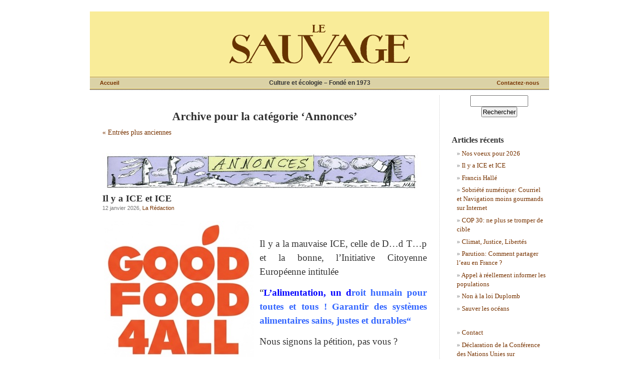

--- FILE ---
content_type: text/html; charset=UTF-8
request_url: https://www.lesauvage.org/category/annonces/
body_size: 20808
content:
<!DOCTYPE html PUBLIC "-//W3C//DTD XHTML 1.0 Transitional//EN" "http://www.w3.org/TR/xhtml1/DTD/xhtml1-transitional.dtd">
<html xmlns="http://www.w3.org/1999/xhtml" lang="fr-FR">

<head profile="http://gmpg.org/xfn/11">
<meta http-equiv="Content-Type" content="text/html; charset=UTF-8" />
<meta name="google-site-verification" content="msiprekxYN2g54ZrcHZXkL1m1k0VKxnJ7aBvffF7JNU" />
<title>Annonces &laquo;  Le Sauvage</title>

<link rel="stylesheet" href="https://www.lesauvage.org/wp-content/themes/lesauvage/style.css" type="text/css" media="screen" />
<link rel="pingback" href="https://www.lesauvage.org/xmlrpc.php" />

<style type="text/css" media="screen">


</style>

 

<meta name='robots' content='max-image-preview:large' />
	<style>img:is([sizes="auto" i], [sizes^="auto," i]) { contain-intrinsic-size: 3000px 1500px }</style>
	<link rel="alternate" type="application/rss+xml" title="Le Sauvage &raquo; Flux" href="https://www.lesauvage.org/feed/" />
<link rel="alternate" type="application/rss+xml" title="Le Sauvage &raquo; Flux des commentaires" href="https://www.lesauvage.org/comments/feed/" />
<link rel="alternate" type="application/rss+xml" title="Le Sauvage &raquo; Flux de la catégorie Annonces" href="https://www.lesauvage.org/category/annonces/feed/" />
<script type="text/javascript">
/* <![CDATA[ */
window._wpemojiSettings = {"baseUrl":"https:\/\/s.w.org\/images\/core\/emoji\/16.0.1\/72x72\/","ext":".png","svgUrl":"https:\/\/s.w.org\/images\/core\/emoji\/16.0.1\/svg\/","svgExt":".svg","source":{"concatemoji":"https:\/\/www.lesauvage.org\/wp-includes\/js\/wp-emoji-release.min.js?ver=6.8.3"}};
/*! This file is auto-generated */
!function(s,n){var o,i,e;function c(e){try{var t={supportTests:e,timestamp:(new Date).valueOf()};sessionStorage.setItem(o,JSON.stringify(t))}catch(e){}}function p(e,t,n){e.clearRect(0,0,e.canvas.width,e.canvas.height),e.fillText(t,0,0);var t=new Uint32Array(e.getImageData(0,0,e.canvas.width,e.canvas.height).data),a=(e.clearRect(0,0,e.canvas.width,e.canvas.height),e.fillText(n,0,0),new Uint32Array(e.getImageData(0,0,e.canvas.width,e.canvas.height).data));return t.every(function(e,t){return e===a[t]})}function u(e,t){e.clearRect(0,0,e.canvas.width,e.canvas.height),e.fillText(t,0,0);for(var n=e.getImageData(16,16,1,1),a=0;a<n.data.length;a++)if(0!==n.data[a])return!1;return!0}function f(e,t,n,a){switch(t){case"flag":return n(e,"\ud83c\udff3\ufe0f\u200d\u26a7\ufe0f","\ud83c\udff3\ufe0f\u200b\u26a7\ufe0f")?!1:!n(e,"\ud83c\udde8\ud83c\uddf6","\ud83c\udde8\u200b\ud83c\uddf6")&&!n(e,"\ud83c\udff4\udb40\udc67\udb40\udc62\udb40\udc65\udb40\udc6e\udb40\udc67\udb40\udc7f","\ud83c\udff4\u200b\udb40\udc67\u200b\udb40\udc62\u200b\udb40\udc65\u200b\udb40\udc6e\u200b\udb40\udc67\u200b\udb40\udc7f");case"emoji":return!a(e,"\ud83e\udedf")}return!1}function g(e,t,n,a){var r="undefined"!=typeof WorkerGlobalScope&&self instanceof WorkerGlobalScope?new OffscreenCanvas(300,150):s.createElement("canvas"),o=r.getContext("2d",{willReadFrequently:!0}),i=(o.textBaseline="top",o.font="600 32px Arial",{});return e.forEach(function(e){i[e]=t(o,e,n,a)}),i}function t(e){var t=s.createElement("script");t.src=e,t.defer=!0,s.head.appendChild(t)}"undefined"!=typeof Promise&&(o="wpEmojiSettingsSupports",i=["flag","emoji"],n.supports={everything:!0,everythingExceptFlag:!0},e=new Promise(function(e){s.addEventListener("DOMContentLoaded",e,{once:!0})}),new Promise(function(t){var n=function(){try{var e=JSON.parse(sessionStorage.getItem(o));if("object"==typeof e&&"number"==typeof e.timestamp&&(new Date).valueOf()<e.timestamp+604800&&"object"==typeof e.supportTests)return e.supportTests}catch(e){}return null}();if(!n){if("undefined"!=typeof Worker&&"undefined"!=typeof OffscreenCanvas&&"undefined"!=typeof URL&&URL.createObjectURL&&"undefined"!=typeof Blob)try{var e="postMessage("+g.toString()+"("+[JSON.stringify(i),f.toString(),p.toString(),u.toString()].join(",")+"));",a=new Blob([e],{type:"text/javascript"}),r=new Worker(URL.createObjectURL(a),{name:"wpTestEmojiSupports"});return void(r.onmessage=function(e){c(n=e.data),r.terminate(),t(n)})}catch(e){}c(n=g(i,f,p,u))}t(n)}).then(function(e){for(var t in e)n.supports[t]=e[t],n.supports.everything=n.supports.everything&&n.supports[t],"flag"!==t&&(n.supports.everythingExceptFlag=n.supports.everythingExceptFlag&&n.supports[t]);n.supports.everythingExceptFlag=n.supports.everythingExceptFlag&&!n.supports.flag,n.DOMReady=!1,n.readyCallback=function(){n.DOMReady=!0}}).then(function(){return e}).then(function(){var e;n.supports.everything||(n.readyCallback(),(e=n.source||{}).concatemoji?t(e.concatemoji):e.wpemoji&&e.twemoji&&(t(e.twemoji),t(e.wpemoji)))}))}((window,document),window._wpemojiSettings);
/* ]]> */
</script>
<style id='wp-emoji-styles-inline-css' type='text/css'>

	img.wp-smiley, img.emoji {
		display: inline !important;
		border: none !important;
		box-shadow: none !important;
		height: 1em !important;
		width: 1em !important;
		margin: 0 0.07em !important;
		vertical-align: -0.1em !important;
		background: none !important;
		padding: 0 !important;
	}
</style>
<style id='wp-block-library-inline-css' type='text/css'>
:root{--wp-admin-theme-color:#007cba;--wp-admin-theme-color--rgb:0,124,186;--wp-admin-theme-color-darker-10:#006ba1;--wp-admin-theme-color-darker-10--rgb:0,107,161;--wp-admin-theme-color-darker-20:#005a87;--wp-admin-theme-color-darker-20--rgb:0,90,135;--wp-admin-border-width-focus:2px;--wp-block-synced-color:#7a00df;--wp-block-synced-color--rgb:122,0,223;--wp-bound-block-color:var(--wp-block-synced-color)}@media (min-resolution:192dpi){:root{--wp-admin-border-width-focus:1.5px}}.wp-element-button{cursor:pointer}:root{--wp--preset--font-size--normal:16px;--wp--preset--font-size--huge:42px}:root .has-very-light-gray-background-color{background-color:#eee}:root .has-very-dark-gray-background-color{background-color:#313131}:root .has-very-light-gray-color{color:#eee}:root .has-very-dark-gray-color{color:#313131}:root .has-vivid-green-cyan-to-vivid-cyan-blue-gradient-background{background:linear-gradient(135deg,#00d084,#0693e3)}:root .has-purple-crush-gradient-background{background:linear-gradient(135deg,#34e2e4,#4721fb 50%,#ab1dfe)}:root .has-hazy-dawn-gradient-background{background:linear-gradient(135deg,#faaca8,#dad0ec)}:root .has-subdued-olive-gradient-background{background:linear-gradient(135deg,#fafae1,#67a671)}:root .has-atomic-cream-gradient-background{background:linear-gradient(135deg,#fdd79a,#004a59)}:root .has-nightshade-gradient-background{background:linear-gradient(135deg,#330968,#31cdcf)}:root .has-midnight-gradient-background{background:linear-gradient(135deg,#020381,#2874fc)}.has-regular-font-size{font-size:1em}.has-larger-font-size{font-size:2.625em}.has-normal-font-size{font-size:var(--wp--preset--font-size--normal)}.has-huge-font-size{font-size:var(--wp--preset--font-size--huge)}.has-text-align-center{text-align:center}.has-text-align-left{text-align:left}.has-text-align-right{text-align:right}#end-resizable-editor-section{display:none}.aligncenter{clear:both}.items-justified-left{justify-content:flex-start}.items-justified-center{justify-content:center}.items-justified-right{justify-content:flex-end}.items-justified-space-between{justify-content:space-between}.screen-reader-text{border:0;clip-path:inset(50%);height:1px;margin:-1px;overflow:hidden;padding:0;position:absolute;width:1px;word-wrap:normal!important}.screen-reader-text:focus{background-color:#ddd;clip-path:none;color:#444;display:block;font-size:1em;height:auto;left:5px;line-height:normal;padding:15px 23px 14px;text-decoration:none;top:5px;width:auto;z-index:100000}html :where(.has-border-color){border-style:solid}html :where([style*=border-top-color]){border-top-style:solid}html :where([style*=border-right-color]){border-right-style:solid}html :where([style*=border-bottom-color]){border-bottom-style:solid}html :where([style*=border-left-color]){border-left-style:solid}html :where([style*=border-width]){border-style:solid}html :where([style*=border-top-width]){border-top-style:solid}html :where([style*=border-right-width]){border-right-style:solid}html :where([style*=border-bottom-width]){border-bottom-style:solid}html :where([style*=border-left-width]){border-left-style:solid}html :where(img[class*=wp-image-]){height:auto;max-width:100%}:where(figure){margin:0 0 1em}html :where(.is-position-sticky){--wp-admin--admin-bar--position-offset:var(--wp-admin--admin-bar--height,0px)}@media screen and (max-width:600px){html :where(.is-position-sticky){--wp-admin--admin-bar--position-offset:0px}}
</style>
<style id='classic-theme-styles-inline-css' type='text/css'>
/*! This file is auto-generated */
.wp-block-button__link{color:#fff;background-color:#32373c;border-radius:9999px;box-shadow:none;text-decoration:none;padding:calc(.667em + 2px) calc(1.333em + 2px);font-size:1.125em}.wp-block-file__button{background:#32373c;color:#fff;text-decoration:none}
</style>
<script type="text/javascript" src="https://www.lesauvage.org/wp-includes/js/jquery/jquery.min.js?ver=3.7.1" id="jquery-core-js"></script>
<script type="text/javascript" src="https://www.lesauvage.org/wp-includes/js/jquery/jquery-migrate.min.js?ver=3.4.1" id="jquery-migrate-js"></script>
<script type="text/javascript" src="https://www.lesauvage.org/wp-content/plugins/contact-bank/assets/global/plugins/custom/js/custom.js?ver=6.8.3" id="contact-bank-bootstrap.js-js"></script>
<link rel="https://api.w.org/" href="https://www.lesauvage.org/wp-json/" /><link rel="alternate" title="JSON" type="application/json" href="https://www.lesauvage.org/wp-json/wp/v2/categories/3" /><link rel="EditURI" type="application/rsd+xml" title="RSD" href="https://www.lesauvage.org/xmlrpc.php?rsd" />
<meta name="generator" content="WordPress 6.8.3" />
		<style type="text/css" id="wp-custom-css">
			/*
Bienvenue dans l'éditeur de CSS !

Pour en savoir plus sur le fonctionnement de l'éditeur, vous pouvez vous
rendre sur cette page :
http://wp.me/PEmnE-Bt
*/		</style>
		</head>
<body class="archive category category-annonces category-3 wp-theme-lesauvage">
<div id="page">


	<div id="header" role="banner">
		<div id="headerimg">
			<h1><a href="https://www.lesauvage.org/">Le Sauvage</a></h1>
			<div class="description">Culture et écologie &#8211; Fondé en 1973</div>
		</div>
	</div>
<hr />
		<div id="navbar">
			<ul id="nav">
				<li><a href="https://www.lesauvage.org">Accueil</a></li>
				<li class="right"><a href="https://www.lesauvage.org/contact/">Contactez-nous</a></li>
			</ul>
		</div>	
	<div id="content" class="narrowcolumn" role="main">

		
 	   	  		<h2 class="pagetitle">Archive pour la catégorie &#8216;Annonces&#8217;</h2>
 	  

		<div class="navigation">
			<div class="alignleft"><a href="https://www.lesauvage.org/category/annonces/page/2/" >&laquo; Entrées plus anciennes</a></div>
			<div class="alignright"></div>
		</div>

				<div class="post-14386 post type-post status-publish format-standard hentry category-annonces">
				<h3 id="post-14386"><a href="https://www.lesauvage.org/2026/01/il-y-a-ice-et-ice/" rel="bookmark" title="Lien permanent vers Il y a ICE et ICE">Il y a ICE et ICE</a></h3>
				<small>12 janvier 2026, <a href="https://www.lesauvage.org/author/redaction/" title="Articles par La Rédaction" rel="author">La Rédaction</a></small>

				<div class="entry">
					<p><span style="font-size: 14pt;"><img fetchpriority="high" decoding="async" class="alignleft size-full wp-image-14387" src="https://www.lesauvage.org/wp-content/uploads/2026/01/Good-food-for-all.jpg" alt="" width="300" height="273" /></span></p>
<p>&nbsp;</p>
<p><span style="font-size: 14pt;">Il y a la mauvaise ICE, celle de D&#8230;d T&#8230;p et la bonne, l&#8217;Initiative Citoyenne Européenne intitulée</span></p>
<p><span style="font-size: 14pt;">&#8220;<strong><a href="https://eci.ec.europa.eu/053/public/#/screen/submitted">L&#8217;alimentation, un d<span style="color: #3366ff;">roit humain pour toutes et tous ! Garantir des systèmes alimentaires sains, justes et durables</span></a><span style="color: #3366ff;">&#8220;</span></strong></span></p>
<p><span style="font-size: 14pt;">Nous signons la pétition, pas vous ?</span></p>
<p>&nbsp;</p>
				</div>

				<p class="postmetadata">
					<small>Catégorie : <a href="https://www.lesauvage.org/category/annonces/" rel="category tag">Annonces</a> </small>
				</p>

			</div>

				<div class="post-14310 post type-post status-publish format-standard hentry category-annonces">
				<h3 id="post-14310"><a href="https://www.lesauvage.org/2025/09/climat-justice-libertes/" rel="bookmark" title="Lien permanent vers Climat, Justice, Libertés">Climat, Justice, Libertés</a></h3>
				<small>24 septembre 2025, <a href="https://www.lesauvage.org/author/redaction/" title="Articles par La Rédaction" rel="author">La Rédaction</a></small>

				<div class="entry">
					<p><img decoding="async" class="alignleft size-medium wp-image-14311" src="https://www.lesauvage.org/wp-content/uploads/2025/09/Climat-justice-300x102.jpg" alt="" width="300" height="102" srcset="https://www.lesauvage.org/wp-content/uploads/2025/09/Climat-justice-300x102.jpg 300w, https://www.lesauvage.org/wp-content/uploads/2025/09/Climat-justice.jpg 600w" sizes="(max-width: 300px) 100vw, 300px" /></p>
<p><span style="font-size: 14pt;">Le 28 septembre, de jeunes étourdis voudraient manifester leur préoccupation de protéger le climat sans pour autant porter atteinte aux libertés et à la justice. Cela peut apparaitre à certains comme ultra-punitif, ce n&#8217;est pas vraiment dans l&#8217;air du temps mais <span style="color: #3366ff;"><a style="color: #3366ff;" href="https://www.climat-justice-libertes.fr/appel">nous vous invitons néanmoins à les rejoindre</a></span>.</span></p>
<p><span style="font-size: 14pt;">La Rédaction</span></p>
<p align="JUSTIFY"><span style="font-size: 14pt;"><strong><span style="color: #3b3f44;"><span style="font-family: Arial;">Le dimanche 28 septembre, 47 Marches des Résistances sont déjà prévues sur le territoire, à </span></span></strong><span style="color: #3b3f44;"><span style="font-family: Arial;">Paris, Nantes, Rouen, Marseille, Strasbourg, Montpellier, Quimper, Nice et bien d’autres.</span></span></span></p>
<p align="JUSTIFY"><span style="font-size: 14pt;"><a href="http://r.aldebaran.laffairedusiecle.net/mk/cl/f/sh/7nVU0AB9DJu3Nk2JyfUmZahb3S71682/pUz8_LaoAYo3"><span style="color: #783dc4;"><span style="font-family: Arial;"><u>Trouvez la plus proche de chez vous maintenant !</u></span></span></a></span></p>
				</div>

				<p class="postmetadata">
					<small>Catégorie : <a href="https://www.lesauvage.org/category/annonces/" rel="category tag">Annonces</a> </small>
				</p>

			</div>

				<div class="post-14262 post type-post status-publish format-standard hentry category-annonces">
				<h3 id="post-14262"><a href="https://www.lesauvage.org/2025/09/appel-a-reellement-informer-les-populations/" rel="bookmark" title="Lien permanent vers Appel à réellement informer les populations">Appel à réellement informer les populations</a></h3>
				<small>5 septembre 2025, <a href="https://www.lesauvage.org/author/redaction/" title="Articles par La Rédaction" rel="author">La Rédaction</a></small>

				<div class="entry">
					<h2></h2>
<p><span style="font-size: 14pt;">Tout le monde a entendu que la crise climatique s’amplifie. Quel que soit le média, personne ne peut échapper aux mots « record de chaleur », « record de pluie », « record de sècheresse ». Même ceux qui nient que le réchauffement est issu de nos activités. Mais cela ne suffit pas pour que le public prenne conscience que la crise climatique va encore s’amplifier jusqu’à des points de non-retour, c’est-à-dire jusqu’à des effondrements tragiques, si le monde continue dans la trajectoire actuelle.</span><span style="font-size: 14pt;"><a href="https://www.lesauvage.org/wp-content/uploads/2025/09/pla24.png"><img decoding="async" class=" wp-image-14270 alignleft" src="https://www.lesauvage.org/wp-content/uploads/2025/09/pla24.png" alt="" width="338" height="165" srcset="https://www.lesauvage.org/wp-content/uploads/2025/09/pla24.png 523w, https://www.lesauvage.org/wp-content/uploads/2025/09/pla24-300x146.png 300w" sizes="(max-width: 338px) 100vw, 338px" /></a></span></p>
<p><span style="font-size: 14pt;">L’annonce de « l’année la plus chaude jamais enregistrée » ne suffit pas à faire changer les consciences. </span></p>
<p><em><span style="font-size: 14pt;">Le bon message n&#8217;est pas là.</span></em></p>
<p><span style="font-size: 14pt;">Le grand public ne comprend pas, ou n’intègre pas, à quel point le réchauffement et la fin des ressources nous mène vers un effondrement tragique des équilibres qui nous permettent de vivre. Que nous allons d’ici une à deux générations passer du mode « Vie » au mode « Survie ». On peut noter que certaines zones géographiques dans le monde sont déjà dans cette situation presque toute l’année.</span></p>
<p><span style="font-size: 14pt;">Seules les jeunes générations scolarisées dans les pays avec un système éducatif de qualité sont à peu près informées des enjeux climatiques et des conséquences sur la société. Mais ce sont bien les seules. Et cela est encore bien timide. Climat, ressources et biodiversité devraient être des matières à part entière dans les programmes éducatifs à tout âge.</span></p>
<p><span style="font-size: 14pt;">Pourquoi le message d’un effondrement amorcé, inévitable dans le comportement actuel, n’arrive pas à émerger auprès du grand public ?</span></p>
<h2>Omerta sur le futur</h2>
<p><span style="font-size: 14pt;">Il semble y avoir de nombreuses raisons, à commencer par un silence volontaire de plusieurs acteurs majeurs de l’opinion.</span><br />
<span style="font-size: 14pt;">Le silence des décideurs économiques dont les enjeux à court terme ne reposent que sur la confiance dans le lendemain.</span><br />
<span style="font-size: 14pt;">Le silence du champ politique, également dirigé par le court terme, mais aussi par la nécessité, pour être élu, de ne vendre que du bonheur.</span><br />
<span style="font-size: 14pt;">Le silence des médias, qui ne peuvent pas annoncer ces mauvaises nouvelles, sous peine de perdre leur spectateurs, lecteurs ou suiveurs, tellement leur dépendance à la publicité est énorme.</span><br />
<span style="font-size: 14pt;">Le silence des algorithmes des réseaux sociaux à base de publicité, qui doivent absolument reléguer ces nouvelles aux oubliettes, pour garder leur efficacité commerciale. Ils sont obligés d’associer les publicités à des nouvelles positives.</span></p>
<p><span style="font-size: 14pt;">Ceux qui pensent s’informer par les médias grand public ou par les réseaux sociaux sont donc condamnés à subir la dissimulation, le mensonge, la manipulation. Ils sont condamnés à ne pas connaitre la réalité de l’évolution du monde. Ceci explique aussi leur réaction de surprise ou de déni, face à la réalité des faits lorsqu’ils tombent devant un vrai contenu, leur colère ou leur abattement face aux catastrophes.</span></p>
<p><span style="font-size: 14pt;">Dans ces conditions, impossible d’orienter le champ électoral vers des politiques en rapport avec la réalité. Les mesures préconisées par les candidats écologistes apparaissent hors-sol alors qu’elles sont réalistes dans le cadre d’une politique d’atténuation ou d’adaptation.</span></p>
<h2>L&#8217;ignorance devient la norme à suivre</h2>
<p><span style="font-size: 14pt;">La responsabilité de la presse, des médias, des plateformes, mais aussi de tout le secteur éducatif, est cruciale. Nous devons éviter à tout prix ce que l’on voit se produire aux Etats-Unis: une négation de la science, une suppression des agences de recherche, une suppression des données ou des dispositifs d’acquisition de données, une suppression des agences de prévention ou de protection, une suppression des informations anxiogènes, une remise en cause de toutes les politiques d’atténuation, d’adaptation ou de transition. Pire, une modification des programmes scolaires et des textes gouvernementaux pour effacer toute référence au changement climatique anthropique et à la fin des ressources.</span></p>
<p><span style="font-size: 14pt;">La réflexion sur notre façon de nous informer, de nous éduquer est une préoccupation constante des milieux écologistes. Nous lançons des alertes sur l’évolution du monde depuis des décennies, et, en ce qui concerne Le Sauvage, depuis 52 ans, sans vraiment réussir à bouger la société. Ou si peu.<br />
</span></p>
<div id="attachment_14263" style="width: 627px" class="wp-caption alignleft"><a href="https://www.lesauvage.org/wp-content/uploads/2025/09/JordanGonzalez.png"><img loading="lazy" decoding="async" aria-describedby="caption-attachment-14263" class="wp-image-14263 " src="https://www.lesauvage.org/wp-content/uploads/2025/09/JordanGonzalez.png" alt="" width="617" height="415" srcset="https://www.lesauvage.org/wp-content/uploads/2025/09/JordanGonzalez.png 748w, https://www.lesauvage.org/wp-content/uploads/2025/09/JordanGonzalez-300x202.png 300w" sizes="auto, (max-width: 617px) 100vw, 617px" /></a><p id="caption-attachment-14263" class="wp-caption-text"><span style="font-size: 10pt;">Photo Jordan Gonzalez pour Unsplash</span></p></div>
<p>&nbsp;</p>
<p><span style="font-size: 14pt;">Comment trouver les stratégies médiatiques permettant de lier tous les paramètres amenant à l’évolution des mentalités: les données scientifiques décrivant le réel, les modélisations permettant d’envisager les perspectives proches, les données sociologiques et leurs modélisations liées aux évolutions climatiques et aux ressources?</span></p>
<p><span style="font-size: 14pt;">Mais cela ne suffit pas: il est fondamental d&#8217;évoquer les stratégies politiques locales ou globales à associer, les alternatives possibles, les alternatives déjà en oeuvre et en réussite à tel ou tel endroit du monde.</span></p>
<h2>Nous ne pouvons pas compter sur le numérique</h2>
<p><span style="font-size: 14pt;">Gérer cette complexité est d’autant moins simple que les médias exigent aujourd’hui des formes d’expression lapidaires. Ceux qui croient que les vecteurs numériques sont une solution, doivent prendre en compte la censure opérée par les algorithmes, qui dévalorisent les contenus scientifiques, mais surtout, suppriment les contenus dits « anxiogènes », autrement dit, ceux qui décrivent la réalité. </span></p>
<p><span style="font-size: 14pt;">Nous ne pouvons donc pas compter sur le numérique et les réseaux, d’autant plus à l’heure des IA, qui sont désormais capables de concevoir des « réalités » totalement fausses, et bien plus attrayantes que la vérité des constats.</span></p>
<p>&nbsp;</p>
<h2>Appel à repenser nos stratégies d’information et d’éducation</h2>
<p><span style="font-size: 14pt;">À l’heure où les effondrements s’amplifient, alors que les politiques d&#8217;atténuation ou de transition stagnent ou régressent, nous avons le devoir de repenser rapidement nos stratégies d’information et d’éducation.  Sans émergence d&#8217;une conscience politique commune, autour du climat et des ressources, nous ne pourrons pas éviter les régressions que nous voyons outre-atlantique et dans tous les pays autoritaires.</span></p>
<p>&nbsp;</p>
				</div>

				<p class="postmetadata">
					<small>Catégorie : <a href="https://www.lesauvage.org/category/annonces/" rel="category tag">Annonces</a> </small>
				</p>

			</div>

				<div class="post-14227 post type-post status-publish format-standard hentry category-annonces">
				<h3 id="post-14227"><a href="https://www.lesauvage.org/2025/07/non-a-la-loi-duplomb/" rel="bookmark" title="Lien permanent vers Non à la loi Duplomb">Non à la loi Duplomb</a></h3>
				<small>17 juillet 2025, <a href="https://www.lesauvage.org/author/redaction/" title="Articles par La Rédaction" rel="author">La Rédaction</a></small>

				<div class="entry">
					<p><img loading="lazy" decoding="async" class="size-full wp-image-14228" src="https://www.lesauvage.org/wp-content/uploads/2025/07/assemblee-nationale.jpg" alt="" width="400" height="235" srcset="https://www.lesauvage.org/wp-content/uploads/2025/07/assemblee-nationale.jpg 400w, https://www.lesauvage.org/wp-content/uploads/2025/07/assemblee-nationale-300x176.jpg 300w" sizes="auto, (max-width: 400px) 100vw, 400px" /></p>
<p><span style="font-size: 14pt;">La Loi Duplomb est une aberration scientifique, éthique, environnementale et sanitaire.</span><br />
<span style="font-size: 14pt;">Elle représente une attaque frontale contre la santé publique, la biodiversité, la cohérence des politiques climatiques, la sécurité alimentaire, et le bon sens.</span></p>
<p><span style="font-size: 14pt;">Nous appelons à <a href="https://petitions.assemblee-nationale.fr/initiatives/i-3014">signer cette pétition</a>  sur le site de l&#8217;Assemblée Nationale, contre cette loi mortifère.</span></p>
<p><span style="font-size: 14pt;">Le 28 juillet plus de <strong>deux millions </strong>de citoyen·ne·s s français·e·s ont signé cette pétition. Si vous n&#8217;avez pas déjà signé vous pouvez contribuer au succès de cette pétition. Si vous avez signé mais ne faites pas partie du monde agricole, vous pouvez vous en rapprocher en adhérent aux Ami·e·s de la Conf&#8217;.<br />
Parce que l&#8217;agriculture nous concerne tous et toutes, parce que l&#8217;alimentation est l&#8217;affaire de tous et toutes, les Ami·e·s de la Conf&#8217; veulent que l&#8217;avenir de l&#8217;agriculture soit débattu publiquement et que les citoyen·ne·s s&#8217;associent aux luttes paysannes. Ici et ailleurs.<br />
Les Ami·e·s, c’est une association de citoyen.ne.s, non paysan.ne.s, qui pensent que l’agriculture paysanne est la plus à même d’assurer une alimentation choisie et de qualité pour tous, de garantir un revenu décent aux paysans et paysannes qui la produisent, de transformer le système de l’alimentation (production, transformation, distribution, consommation), de maintenir des territoires vivants, de lutter contre le dérèglement climatique et de préserver la biodiversité et le vivant dans son ensemble<br />
Pour mieux les connaître, vous pouvez c<a href="https://lesamisdelaconf.org/qui-sommes-nous/nos-missions/">onsulter ce site</a>.</span></p>
<p><span style="font-size: 14pt;">.<br />
</span></p>
				</div>

				<p class="postmetadata">
					<small>Catégorie : <a href="https://www.lesauvage.org/category/annonces/" rel="category tag">Annonces</a> </small>
				</p>

			</div>

				<div class="post-14142 post type-post status-publish format-standard hentry category-annonces">
				<h3 id="post-14142"><a href="https://www.lesauvage.org/2025/03/copinage-4/" rel="bookmark" title="Lien permanent vers Copinage">Copinage</a></h3>
				<small>17 mars 2025, <a href="https://www.lesauvage.org/author/redaction/" title="Articles par La Rédaction" rel="author">La Rédaction</a></small>

				<div class="entry">
					<p><img loading="lazy" decoding="async" class="size-full wp-image-14143" src="https://www.lesauvage.org/wp-content/uploads/2025/03/Habiter-ensemble.jpg" alt="" width="300" height="314" srcset="https://www.lesauvage.org/wp-content/uploads/2025/03/Habiter-ensemble.jpg 300w, https://www.lesauvage.org/wp-content/uploads/2025/03/Habiter-ensemble-287x300.jpg 287w" sizes="auto, (max-width: 300px) 100vw, 300px" /></p>
<p><span style="font-size: 14pt;"><b>Le livre</b></span></p>
<p><span style="font-size: 14pt;">* Tout le monde rêve d’une maison individuelle &#8230; Tout le monde ? Non ! Certain.es préfèrent développer le collectif, l’entraide et la coopération en réalisant des habitats groupés ou des écovillages. En présentant des exemples concrets et en accordant une large part à la photo, le but de cet ouvrage est de dynamiser un imaginaire écologique et social. </span></p>
<p><span style="font-size: 14pt;">* Une cinquantaine de reportages photographiques en France et en Europe sur des modes de logements collectifs différents : du socialisme utopique à l’utopie écologiste, des cités ouvrières aux squats.</span></p>
<p><span style="font-size: 14pt;">* 272 pages, 320 photos en couleur * format : 24 x 24 cm * prix : 29 € * date de parution : 7 mars 2025</span></p>
<p><span style="font-size: 14pt;"><b> Autrice et auteur</b></span></p>
<p><a name="_Hlk191837030"></a><span style="font-size: 14pt;"> Historienne de l’architecture et de l’urbanisme, <b>Anne-Sophie Clémençon</b> a toujours associé pleinement la photographie à son activité de chercheuse au CNRS.</span></p>
<p><span style="font-size: 14pt;">Journaliste et cofondateur de la revue Silence, <b>Michel Bernard </b>a participé à la création de nombreuses structures écologistes lyonnaises (salon Primevère, réseau Sortir du nucléaire, Maison de l’Écologie…).</span></p>
<p><span style="font-size: 14pt;">Ensemble, ils ont sillonné les routes pendant plus de 20 ans et documenté à travers plus de 200 reportages des pratiques alternatives et solidaires… l’une photographiant, l’autre écrivant.</span></p>
<p><span style="font-size: 14pt;"><b>Extraits du livre</b></span></p>
<p><span style="font-size: 14pt;"><a href="https://www.calameo.com/read/0063198080bcea597cbed?utm_source=brevo&amp;utm_campaign=2025-02_CP_HABITER%20ENSEMBLE%20AUTREMENT&amp;utm_medium=email" target="_blank" rel="nofollow noopener noreferrer nofollow noopener noreferrer nofollow noopener noreferrer nofollow noopener noreferrer nofollow noopener noreferrer nofollow noopener noreferrer nofollow noopener noreferrer nofollow noopener noreferrer">https://www.calameo.com/read/0063198085859a72fa366</a></span></p>
<p><span style="font-size: 14pt;"><b>Service de presse et photos en haute définition</b></span></p>
<p><span style="font-size: 14pt;">Les services de presse et photos en haute définition sont à demander à : Pauline Fousse, tél : 06 17 48 52 12, <a href="mailto:pauline@lepassagerclandestin.fr" target="_blank" rel="nofollow noopener noreferrer nofollow noopener noreferrer">pauline@lepassagerclandestin.fr</a></span></p>
				</div>

				<p class="postmetadata">
					<small>Catégorie : <a href="https://www.lesauvage.org/category/annonces/" rel="category tag">Annonces</a> </small>
				</p>

			</div>

				<div class="post-14110 post type-post status-publish format-standard hentry category-annonces">
				<h3 id="post-14110"><a href="https://www.lesauvage.org/2025/01/2025/" rel="bookmark" title="Lien permanent vers Bonne année 2025">Bonne année 2025</a></h3>
				<small>5 janvier 2025, <a href="https://www.lesauvage.org/author/redaction/" title="Articles par La Rédaction" rel="author">La Rédaction</a></small>

				<div class="entry">
					<p><a href="https://www.lesauvage.org/wp-content/uploads/2025/01/voeux2025a.jpeg"><img loading="lazy" decoding="async" class="alignnone size-large wp-image-14118" src="https://www.lesauvage.org/wp-content/uploads/2025/01/voeux2025a-780x1024.jpeg" alt="" width="780" height="1024" srcset="https://www.lesauvage.org/wp-content/uploads/2025/01/voeux2025a-780x1024.jpeg 780w, https://www.lesauvage.org/wp-content/uploads/2025/01/voeux2025a-229x300.jpeg 229w, https://www.lesauvage.org/wp-content/uploads/2025/01/voeux2025a-768x1008.jpeg 768w, https://www.lesauvage.org/wp-content/uploads/2025/01/voeux2025a-1171x1536.jpeg 1171w, https://www.lesauvage.org/wp-content/uploads/2025/01/voeux2025a.jpeg 1211w" sizes="auto, (max-width: 780px) 100vw, 780px" /></a><span style="font-size: 14pt;">C&#8217;est avec cette mise en abîme de Daniel Maja que nous souhaitons une bonne et heureuse année 2025 aux lectrices et aux lecteurs du Sauvage. Les temps sont durs, mais les combats écologistes continuent sans relâche, sur le terrain, dans les tribunaux, dans les écoles, dans les salles de conférence et dans les médias, partout.</span></p>
<p>La Rédaction</p>
<p>&nbsp;</p>
				</div>

				<p class="postmetadata">
					<small>Catégorie : <a href="https://www.lesauvage.org/category/annonces/" rel="category tag">Annonces</a> </small>
				</p>

			</div>

				<div class="post-13411 post type-post status-publish format-standard hentry category-annonces">
				<h3 id="post-13411"><a href="https://www.lesauvage.org/2023/08/jour-du-depassement-2023/" rel="bookmark" title="Lien permanent vers Jour du dépassement 2023">Jour du dépassement 2023</a></h3>
				<small>4 août 2023, <a href="https://www.lesauvage.org/author/redaction/" title="Articles par La Rédaction" rel="author">La Rédaction</a></small>

				<div class="entry">
					<p>Le jour où nous avons utilisé plus de ressources que la planète ne peut en fournir pour 2023 était cette année le 2 août. C&#8217;est un très léger progrès et si l&#8217;on veut rester du côté du verre à moitié plein, on peut noter une stabilisation de l&#8217;empreinte humaine qui n&#8217;est pas due seulement au covid. Il ne faut pas sous-estimer cependant la dégradation de l&#8217;habitabilité de la Terre que cela implique.</p>
<div id="attachment_13412" style="width: 635px" class="wp-caption aligncenter"><img loading="lazy" decoding="async" aria-describedby="caption-attachment-13412" class=" wp-image-13412" src="https://www.lesauvage.org/wp-content/uploads/2023/08/earth-overshoot-2023.png" alt="" width="625" height="487" srcset="https://www.lesauvage.org/wp-content/uploads/2023/08/earth-overshoot-2023.png 700w, https://www.lesauvage.org/wp-content/uploads/2023/08/earth-overshoot-2023-300x234.png 300w" sizes="auto, (max-width: 625px) 100vw, 625px" /><p id="caption-attachment-13412" class="wp-caption-text">L&#8217;avancée du jour du dépassement depuis 1971</p></div>
				</div>

				<p class="postmetadata">
					<small>Catégorie : <a href="https://www.lesauvage.org/category/annonces/" rel="category tag">Annonces</a> </small>
				</p>

			</div>

				<div class="post-13261 post type-post status-publish format-standard hentry category-annonces category-gloire-a-nos-illustres-pionniers">
				<h3 id="post-13261"><a href="https://www.lesauvage.org/2023/03/le-sauvage-a-50-ans/" rel="bookmark" title="Lien permanent vers Le Sauvage a 50 ans !">Le Sauvage a 50 ans !</a></h3>
				<small>27 mars 2023, <a href="https://www.lesauvage.org/author/jnm/" title="Articles par Jean-Noël Montagné" rel="author">Jean-Noël Montagné</a></small>

				<div class="entry">
					<p>&nbsp;</p>
<p style="text-align: center;"><span style="font-size: 18pt;">Il y a cinquante ans, au printemps 1973, est publié le premier numéro du magazine écologiste Le Sauvage.</span></p>
<p><span style="font-size: 14pt;"><a href="https://www.lesauvage.org/wp-content/uploads/2023/03/couvsauv1.png"><img loading="lazy" decoding="async" class="size-full wp-image-13269 aligncenter" src="https://www.lesauvage.org/wp-content/uploads/2023/03/couvsauv1.png" alt="" width="300" height="415" srcset="https://www.lesauvage.org/wp-content/uploads/2023/03/couvsauv1.png 300w, https://www.lesauvage.org/wp-content/uploads/2023/03/couvsauv1-217x300.png 217w" sizes="auto, (max-width: 300px) 100vw, 300px" /></a></span></p>
<p><span style="font-size: 14pt;">La genèse du Sauvage remonte en réalité à 1972, une année où les thèses écologistes émergent dans la presse grand public, à la suite de la publication, l&#8217;année précédente, du rapport Meadows, initiative du Club de Rome confiée au MIT.<br />
</span></p>
<p>&nbsp;</p>
<p><span style="font-size: 14pt;"><a href="https://www.lesauvage.org/wp-content/uploads/2023/03/ChangerDisparaitre1972.jpg"><img loading="lazy" decoding="async" class="wp-image-13270 alignleft" src="https://www.lesauvage.org/wp-content/uploads/2023/03/ChangerDisparaitre1972.jpg" alt="" width="160" height="246" srcset="https://www.lesauvage.org/wp-content/uploads/2023/03/ChangerDisparaitre1972.jpg 324w, https://www.lesauvage.org/wp-content/uploads/2023/03/ChangerDisparaitre1972-195x300.jpg 195w" sizes="auto, (max-width: 160px) 100vw, 160px" /></a></span></p>
<p><span style="font-size: 14pt;">En janvier 1972, le manifeste d’Edouard Goldsmith, fondateur franco-anglais de la revue anglaise « <em>The Ecologist</em> » en 1969, titré « <strong>Changer ou Disparaître, Plan pour la survie</strong> », est publié dans sa revue, puis diffusé en 17 langues à toute la presse mondiale, envoyé aux dirigeants du monde entier.</span></p>
<p>&nbsp;</p>
<p>&nbsp;</p>
<p><span style="font-size: 14pt;"><a href="https://www.lesauvage.org/wp-content/uploads/2023/03/BombeP.jpg"><img loading="lazy" decoding="async" class="wp-image-13271 alignright" src="https://www.lesauvage.org/wp-content/uploads/2023/03/BombeP.jpg" alt="" width="147" height="229" srcset="https://www.lesauvage.org/wp-content/uploads/2023/03/BombeP.jpg 200w, https://www.lesauvage.org/wp-content/uploads/2023/03/BombeP-192x300.jpg 192w" sizes="auto, (max-width: 147px) 100vw, 147px" /></a>Le livre sur la démographie, du professeur de Stanford, Paul Ehrlich, « <strong>La bombe P </strong>», qui annonce en couverture que le monde aura 7 milliards d’habitants en l’an 2000, est publié en français par « Les Amis de la Terre ». Il promeut une croissance zéro pour faire face au manque de ressources. La presse française en fait écho, et l’ouvrage suscite de nombreux débats.</span></p>
<p>&nbsp;</p>
<p>&nbsp;</p>
<p>&nbsp;</p>
<p><span style="font-size: 14pt;"><a href="https://www.lesauvage.org/wp-content/uploads/2019/05/limitstogrowth.png"><img loading="lazy" decoding="async" class="wp-image-11294 alignleft" src="https://www.lesauvage.org/wp-content/uploads/2019/05/limitstogrowth.png" alt="" width="139" height="193" srcset="https://www.lesauvage.org/wp-content/uploads/2019/05/limitstogrowth.png 532w, https://www.lesauvage.org/wp-content/uploads/2019/05/limitstogrowth-216x300.png 216w" sizes="auto, (max-width: 139px) 100vw, 139px" /></a>En mars, le rapport commandé au MIT en 1970, dit «Rapport Meadows » est publié pour le grand public sous le titre de « <strong>The Limits to Growth</strong> ». Le rapport provoque instantanément de multiples controverses dans les milieux économiques, car il rappelle que les ressources terrestres sont limitées, et que le début du 21ème siècle verra une décroissance mondiale inévitable et définitive de la production, et donc, de la consommation, puis de la population.</span></p>
<p>&nbsp;</p>
<p>&nbsp;</p>
<p><span style="font-size: 14pt;">En avril, à Paris, 10 000 cyclistes défilent sur les Champs Élysées (<a href="https://www.lesauvage.org/2022/04/manifavelo-50-ans-deja/" target="_blank" rel="noopener">voir notre article en 2022</a>) pour protester contre la pollution de la voiture et l’urbanisation dédiée à la voiture. <a href="https://www.lesauvage.org/wp-content/uploads/2023/03/manifvelo1972.png"><img loading="lazy" decoding="async" class="alignnone size-full wp-image-13272" src="https://www.lesauvage.org/wp-content/uploads/2023/03/manifvelo1972.png" alt="" width="688" height="414" srcset="https://www.lesauvage.org/wp-content/uploads/2023/03/manifvelo1972.png 688w, https://www.lesauvage.org/wp-content/uploads/2023/03/manifvelo1972-300x181.png 300w" sizes="auto, (max-width: 688px) 100vw, 688px" /></a></span></p>
<p><span style="font-size: 14pt;"><a href="https://www.lesauvage.org/wp-content/uploads/2023/03/uneseuleterre1972.jpg"><img loading="lazy" decoding="async" class="size-full wp-image-13273 alignright" src="https://www.lesauvage.org/wp-content/uploads/2023/03/uneseuleterre1972.jpg" alt="" width="180" height="241" /></a>En mai, sort en plusieurs langues le livre de Barbara Ward et René Dubos « <strong>Nous n&#8217;avons qu&#8217;une Terre</strong> ». Ce livre contient le rapport qui sera utilisé pour le premier Sommet de la Terre à Stockholm, qui se tiendra en juin 72, avec 113 pays préoccupés de causes environnementales. En juin est publiée la déclaration finale du Sommet,  exemplaire de clarté, toujours adéquate cinquante ans plus tard. <sup>(1)</sup></span></p>
<p>&nbsp;</p>
<p>&nbsp;</p>
<p>&nbsp;</p>
<p><span style="font-size: 14pt;"><a href="https://www.lesauvage.org/wp-content/uploads/2023/03/NObsJuin1972.jpg"><img loading="lazy" decoding="async" class="wp-image-13279 alignleft" src="https://www.lesauvage.org/wp-content/uploads/2023/03/NObsJuin1972.jpg" alt="" width="254" height="334" srcset="https://www.lesauvage.org/wp-content/uploads/2023/03/NObsJuin1972.jpg 300w, https://www.lesauvage.org/wp-content/uploads/2023/03/NObsJuin1972-228x300.jpg 228w" sizes="auto, (max-width: 254px) 100vw, 254px" /></a>C’est dans ce contexte, qu’Alain Hervé, un des principaux fondateurs du mouvement français des Amis de la Terre, pousse les gérants du Nouvel Observateur à publier un numéro « Spécial Ecologie ». Ce numéro sort en juin avec le titre « <strong>La dernière chance de la Terre</strong>». André Gorz y signe un grand article de fond « Les démons de l’expansion », sous le pseudonyme de Michel Bosquet . On y trouve également des extraits du rapport Meadows. Le numéro aura un grand succès avec plus de 250 000 exemplaires vendus. <a href="https://www.lesauvage.org/2022/05/1972-la-prefiguration-du-sauvage/" target="_blank" rel="noopener">Voir notre article sur ce numéro en 2022.</a></span></p>
<p>&nbsp;</p>
<p><a href="https://www.lesauvage.org/wp-content/uploads/2023/03/haltecroiss1972.png"><img loading="lazy" decoding="async" class="wp-image-13275 alignright" src="https://www.lesauvage.org/wp-content/uploads/2023/03/haltecroiss1972.png" alt="" width="167" height="287" srcset="https://www.lesauvage.org/wp-content/uploads/2023/03/haltecroiss1972.png 200w, https://www.lesauvage.org/wp-content/uploads/2023/03/haltecroiss1972-174x300.png 174w" sizes="auto, (max-width: 167px) 100vw, 167px" /></a></p>
<p><span style="font-size: 14pt;">Fin juin, la version française du rapport Meadows est publiée sous le titre «<strong>Rapport sur les limites à la croissance</strong> », inclus dans un ouvrage collectif nommé « Halte à la croissance ? ». L&#8217;ouvrage suscite de nombreuses interrogations, d&#8217;autant plus que le président des Etats-Unis Nixon rappelle que les Etats-Unis viennent de passer leur pic de production de pétrole conventionnel.</span></p>
<p>&nbsp;</p>
<p>&nbsp;</p>
<p>&nbsp;</p>
<div id="attachment_13283" style="width: 386px" class="wp-caption alignleft"><a href="https://www.lesauvage.org/wp-content/uploads/2023/03/gebe01.png"><img loading="lazy" decoding="async" aria-describedby="caption-attachment-13283" class="wp-image-13283" src="https://www.lesauvage.org/wp-content/uploads/2023/03/gebe01.png" alt="" width="376" height="221" srcset="https://www.lesauvage.org/wp-content/uploads/2023/03/gebe01.png 698w, https://www.lesauvage.org/wp-content/uploads/2023/03/gebe01-300x176.png 300w" sizes="auto, (max-width: 376px) 100vw, 376px" /></a><p id="caption-attachment-13283" class="wp-caption-text">Extrait de &#8220;L&#8217;An 01&#8221; de Gébé</p></div>
<p><span style="font-size: 14pt;">En novembre 1972, Pierre Fournier fonde le mensuel écologiste « <strong>La Gueule Ouverte</strong> », avec notamment des journalistes de Charlie Hebdo. Au même moment, la BD <em>l’</em><strong>An 01</strong> de Gébé, également issu de Charlie, sort avec le sous titre  « On arrête tout, on réfléchit, et c&#8217;est pas triste »  Elle narre un abandon utopique, consensuel et festif de l&#8217;économie de marché et du productivisme.</span></p>
<p>&nbsp;</p>
<p><span style="font-size: 14pt;">De son côté, « <strong>Survivre et vivre</strong> », le périodique écologiste radical du mathématicien Alexandre Grothendieck et de ses amis, mathématiciens comme lui, en est déjà à son 14 ème numéro.</span></p>
<p>&nbsp;</p>
<p><span style="font-size: 14pt;">Forts du succès du numéro &#8220;Spécial Ecologie&#8221; du Nouvel Obs de 1972, Alain Hervé et André Gorz convainquent Claude Perdriel et Jean Daniel de lancer un grand titre écologiste pour 1973, émaillé d’articles de fond, d’informations,<a href="https://www.lesauvage.org/wp-content/uploads/2023/03/naturien1.png"><img loading="lazy" decoding="async" class=" wp-image-13280 alignright" src="https://www.lesauvage.org/wp-content/uploads/2023/03/naturien1.png" alt="" width="448" height="199" srcset="https://www.lesauvage.org/wp-content/uploads/2023/03/naturien1.png 500w, https://www.lesauvage.org/wp-content/uploads/2023/03/naturien1-300x133.png 300w" sizes="auto, (max-width: 448px) 100vw, 448px" /></a> de reportages et de BD. Alain Hervé choisira « <strong>Le Sauvage</strong> », peut-être inconsciemment inspiré par une des premières revues écolo-anarchistes et son mouvement associé, « <strong>le Naturien</strong> », née en 1898<sup>(2)</sup>, ou bien inspiré par sa passion pour Robinson Crusoë, sur lequel il écrira un roman en 1986 ?<br />
</span></p>
<p>&nbsp;</p>
<p><span style="font-size: 14pt;">Le premier Sauvage sort en mars 1973, titré <strong>L’utopie ou la mort</strong>, un titre qui contient à la fois l’inquiétude face à l’avenir, mais aussi l’espoir et l’appel à imaginer d’autres futurs.</span></p>
<p><span style="font-size: 14pt;">Ce titre sera repris quelques mois plus tard par l’ingénieur agronome René Dumont, qui travaille dans de nombreux pays &#8220;en voie de développement&#8221;, comme on dit à l&#8217;époque.<a href="https://www.lesauvage.org/wp-content/uploads/2023/03/utopiemortdumont.png"><img loading="lazy" decoding="async" class="size-medium wp-image-13289 alignleft" src="https://www.lesauvage.org/wp-content/uploads/2023/03/utopiemortdumont-191x300.png" alt="" width="191" height="300" srcset="https://www.lesauvage.org/wp-content/uploads/2023/03/utopiemortdumont-191x300.png 191w, https://www.lesauvage.org/wp-content/uploads/2023/03/utopiemortdumont.png 249w" sizes="auto, (max-width: 191px) 100vw, 191px" /></a></span></p>
<p><span style="font-size: 14pt;">Dans « L’Utopie ou la mort », il pointe les dérives planétaires du capitalisme: « l’explosion démographique », le colonialisme et l’extractivisme associés, au détriment des pays pauvres et de la planète, le capitalisme qui menace l’ensemble de l’humanité par la pollution et l’épuisement des ressources. Il invite la société a travailler sur des utopies réalistes, sur différentes formes d’éco-socialisme, sur « une société sans mépris ». Sollicité par Alain Hervé et Brice Lalonde à son retour d&#8217;Afrique en 1973, René Dumont sera ensuite le premier candidat écologiste à des élections présidentielles, en 1974.</span></p>
<p>&nbsp;</p>
<h2 style="text-align: center;"><span style="font-size: 14pt;">Au sommaire du Sauvage numéro 1 : </span></h2>
<p><span style="font-size: 14pt;">Des articles sur la pollution aux boues rouges vers la Corse, sur les utopies dans l’histoire, sur l’autarcie, sur la consommation, sur la </span><span style="font-size: 14pt;">paysannerie, sur l’agriculture biologique, sur le nucléaire, sur le tiers-monde, sur l’éducation Décroly, un guide éco-pratique, et bien sûr, un savant mélange d’illustrations, d’infos, de critiques et de BD qui fait l’identité du journal. On y remarquera notamment les dessins et les illustrations de <a href="http://www.danielmaja.com/" target="_blank" rel="noopener">Daniel Maja</a>, de <a href="http://puigrosado.free.fr/" target="_blank" rel="noopener">Puig Rosado</a> et une première page de BD du <a href="https://www.lesauvage.org/2020/02/claire-bretecher/">Bolot Occidental</a> de Claire Brétécher.</span></p>
<p style="text-align: center;"><span style="font-size: 14pt;">Voici le <a href="https://www.lesauvage.org/wp-content/uploads/2023/03/LeSauvageN_1Avril_Mai1973.pdf" target="_blank" rel="noopener">PDF du premier Sauvage de 1973   <span style="font-size: 12pt;">(34Mo)</span></a><br />
</span></p>
<p style="text-align: center;"><span style="font-size: 14pt;">—————</span></p>
<p><span style="font-size: 14pt;"><span style="font-size: 10pt;">(1) </span><a href="https://www.lesauvage.org/declaration-de-la-conference-des-nations-unies-sur-lenvironnement-stockholm-juin-1972/" target="_blank" rel="noopener"><span style="font-size: 10pt;">Déclaration du premier Sommet de la Terre, 1972</span></a></span></p>
<p><span style="font-size: 10pt;">(2) avec deux définitions du Sauvagisme, par Pierre Kropotkine et par Alfred Marné. </span><span style="font-size: 10pt;">Il existe également un bulletin Naturien très confidentiel, né la même année 1898, qui se nomme « Le Sauvage » et qui n’aura que deux numéros.</span></p>
				</div>

				<p class="postmetadata">
					<small>Catégorie : <a href="https://www.lesauvage.org/category/annonces/" rel="category tag">Annonces</a>, <a href="https://www.lesauvage.org/category/gloire-a-nos-illustres-pionniers/" rel="category tag">Gloire à nos illustres pionniers</a> </small>
				</p>

			</div>

				<div class="post-13209 post type-post status-publish format-standard hentry category-annonces">
				<h3 id="post-13209"><a href="https://www.lesauvage.org/2022/11/8-milliards/" rel="bookmark" title="Lien permanent vers 8 milliards">8 milliards</a></h3>
				<small>24 novembre 2022, <a href="https://www.lesauvage.org/author/ghislain/" title="Articles par Ghislain Nicaise" rel="author">Ghislain Nicaise</a></small>

				<div class="entry">
					<p><img loading="lazy" decoding="async" class="alignleft size-full wp-image-13210" src="https://www.lesauvage.org/wp-content/uploads/2022/11/Couv.Sourrouille.jpeg" alt="" width="300" height="457" srcset="https://www.lesauvage.org/wp-content/uploads/2022/11/Couv.Sourrouille.jpeg 300w, https://www.lesauvage.org/wp-content/uploads/2022/11/Couv.Sourrouille-197x300.jpeg 197w" sizes="auto, (max-width: 300px) 100vw, 300px" />Sous le titre « <em>Alerte surpopulation. Le combat de Démographie Responsable</em> » vient de paraitre aux éditions Edilivre un livre de Michel Sourrouille dont les droits seront reversés à l’association mentionnée dans le titre. « Démographie responsable » est une association écologiste et décroissante qui milite pour la stabilisation puis la lente diminution de la population humaine. Ce mouvement estime qu’une décroissance voulue de la population est préférable à une décroissance subie.</p>
<p>Les fidèles du Sauvage se souviennent peut-être avoir vu passer il y a presque 9 ans <span style="color: #3366ff;"><a style="color: #3366ff;" href="https://www.lesauvage.org/2014/01/moins-nombreux-plus-heureux/">un livre multi-auteurs sur le même sujet, coordonné par Michel Sourrouille</a></span>. Il ne s’agit pas avec ce nouvel ouvrage d’une simple remise à jour mais d’une étude plus cohérente de 214 pages fort bien documentée. Les 155 références permettront aux personnes intéressées de creuser le sujet mais l’auteur a fait une large place aux citations, qu’elles aillent dans le sens de son propos ou qu’elles soient contradictoires, ce qui en rend la lecture attrayante.<br />
Pour Malthus, la fécondité humaine doit être maîtrisée pour rester en équilibre avec les ressources alimentaires et l’auteur revendique l’étiquette de malthusien, bravant la charge négative portée par ce mot. Malthusien mais pas antinataliste: un antinataliste est explicitement pour la baisse de la population, un malthusien ne fait que critiquer une augmentation en décalage avec les possibilités du milieu de vie. Être un écolo malthusien est encore de nos jours difficile alors que des partisans de la décroissance comme Paul Aries qualifient Malthus d’<em>infâme curé</em>.</p>
<p>8 milliards&#8230; <em>Malthus est de retour, mais les médias ne le savent pas encore</em>&#8230;<br />
Ce livre est comme il se doit plein de données chiffrées et je vais en relever une, qui m’a interpellé fortement. J’avais le vague sentiment que notre beau pays n’était pas spécialement surpeuplé… et pourtant.. Je cite :<br />
<em>Est-ce à dire que la France est surpeuplée ? Avec une densité de 100 habitants au kilomètre carré, chaque habitant n’aurait à sa disposition qu’un carré de 100 mètres de côté, soit un hectare, à partir duquel il devrait satisfaire tous ses besoins d’habitat, de routes, d’alimentation, de loisirs, etc. C’est fort peu, c’est insuffisant. Or la France métropolitaine était déjà à une densité de 123 en 2021 selon la Banque mondiale</em>.<br />
Or le terrain qui m’a permis la rubrique « <a href="https://www.lesauvage.org/page/5/?s=permaculture">Aventures en permaculture</a> » a un peu plus d’un hectare (11 000 m2 dont 3 000 de forêt) et depuis 2008 j’ai pu toucher du doigt et même des doigts des deux mains ce qu’on pouvait tirer d’un hectare. Du coup j’ai refait la division de la Banque Mondiale et il n’y a pas d’erreur, je tombe sur un chiffre très voisin, avec seulement une petite incertitude sur la nature des surfaces prises en compte. Alors quand on apprend que le Bangladesh a une densité de population dix fois plus importante et qu’il est presque pour moitié menacé à terme de submersion…<br />
Un des intérêts du livre est de prendre des pays en exemple, des cas d’étude : le Brésil , l’Inde, l’Iran, le Nigeria, les Pays-Bas… J’ai regretté qu’il n’y ait pas une confrontation avec <a href="https://www.lesauvage.org/2019/06/prediction/">les données du modèle World 3 du rapport Meadows revu par Turner</a> mais le sujet devait être délimité et c’est bien ainsi.</p>
<p>Je vous recommande ce livre sans hésitation, il est bien plus riche que les quelques lignes ci-dessus n’ont pu le suggérer.</p>
<p><strong>Ghislain Nicaise</strong></p>
<p>Éditions Édilivre, 216 pages, 17 € version papier, 8,99 € en numérique– www.edilivre.com<br />
Contact : commande@edilivre.com. Tél.:  01 41 62 14 40</p>
				</div>

				<p class="postmetadata">
					<small>Catégorie : <a href="https://www.lesauvage.org/category/annonces/" rel="category tag">Annonces</a> </small>
				</p>

			</div>

		
		<div class="navigation">
			<div class="alignleft"><a href="https://www.lesauvage.org/category/annonces/page/2/" >&laquo; Entrées plus anciennes</a></div>
			<div class="alignright"></div>
		</div>
		</div>

	<div id="sidebar" role="complementary">
		<ul>
			<li id="search-3" class="widget widget_search"><form role="search" method="get" id="searchform" class="searchform" action="https://www.lesauvage.org/">
				<div>
					<label class="screen-reader-text" for="s">Rechercher :</label>
					<input type="text" value="" name="s" id="s" />
					<input type="submit" id="searchsubmit" value="Rechercher" />
				</div>
			</form></li>
		<li id="recent-posts-3" class="widget widget_recent_entries">
		<h2 class="widgettitle">Articles récents</h2>
		<ul>
											<li>
					<a href="https://www.lesauvage.org/2026/01/nos-voeux-pour-2026/">Nos voeux pour 2026</a>
									</li>
											<li>
					<a href="https://www.lesauvage.org/2026/01/il-y-a-ice-et-ice/">Il y a ICE et ICE</a>
									</li>
											<li>
					<a href="https://www.lesauvage.org/2026/01/francis-halle/">Francis Hallé</a>
									</li>
											<li>
					<a href="https://www.lesauvage.org/2026/01/sobriete-numerique-courriel-et-navigation-moins-gourmandes-sur-internet/">Sobriété numérique: Courriel et Navigation moins gourmands sur Internet</a>
									</li>
											<li>
					<a href="https://www.lesauvage.org/2025/11/cop-30-ne-plus-se-tromper-de-cible/">COP 30: ne plus se tromper de cible</a>
									</li>
											<li>
					<a href="https://www.lesauvage.org/2025/09/climat-justice-libertes/">Climat, Justice, Libertés</a>
									</li>
											<li>
					<a href="https://www.lesauvage.org/2025/09/14293/">Parution:  Comment partager l&#8217;eau en France ?</a>
									</li>
											<li>
					<a href="https://www.lesauvage.org/2025/09/appel-a-reellement-informer-les-populations/">Appel à réellement informer les populations</a>
									</li>
											<li>
					<a href="https://www.lesauvage.org/2025/07/non-a-la-loi-duplomb/">Non à la loi Duplomb</a>
									</li>
											<li>
					<a href="https://www.lesauvage.org/2025/06/sauver-les-oceans/">Sauver les océans</a>
									</li>
					</ul>

		</li><li id="block-3" class="widget widget_block"><ul class="wp-block-page-list"><li class="wp-block-pages-list__item"><a class="wp-block-pages-list__item__link" href="https://www.lesauvage.org/contact/">Contact</a></li><li class="wp-block-pages-list__item"><a class="wp-block-pages-list__item__link" href="https://www.lesauvage.org/declaration-de-la-conference-des-nations-unies-sur-lenvironnement-stockholm-juin-1972/">Déclaration de la Conférence des Nations Unies sur l'environnement, Stockholm, Juin 1972</a></li><li class="wp-block-pages-list__item"><a class="wp-block-pages-list__item__link" href="https://www.lesauvage.org/pour-recevoir-un-courriel-annoncant-chaque-nouvelle-publication-dans-le-sauvage/">Pour recevoir un courriel annonçant chaque nouvelle publication dans le Sauvage</a></li><li class="wp-block-pages-list__item"><a class="wp-block-pages-list__item__link" href="https://www.lesauvage.org/tous-les-articles/">Tous les articles</a></li></ul></li><li id="s2_form_widget-3" class="widget s2_form_widget"><h2 class="widgettitle">Être informé du dernier article ?</h2><div class="search">Inscrivez votre courriel ici:<form name="s2formwidget" method="post"><input type="hidden" name="ip" value="18.224.6.218" /><span style="display:none !important"><label for="firstname">Leave This Blank:</label><input type="text" id="firstname" name="firstname" /><label for="lastname">Leave This Blank Too:</label><input type="text" id="lastname" name="lastname" /><label for="uri">Do Not Change This:</label><input type="text" id="uri" name="uri" value="http://" /></span><p><label for="s2email">Your email:</label><br><input type="email" name="email" id="s2email" value="Enter email address..." size="21" onfocus="if (this.value === 'Enter email address...') {this.value = '';}" onblur="if (this.value === '') {this.value = 'Enter email address...';}" /></p><p><input type="submit" name="subscribe" value="Subscribe" />&nbsp;<input type="submit" name="unsubscribe" value="Unsubscribe" /></p></form>
</div></li><li id="categories-3" class="widget widget_categories"><h2 class="widgettitle">Catégories</h2>
			<ul>
					<li class="cat-item cat-item-12"><a href="https://www.lesauvage.org/category/sages-reflexions-et-sobres-moments/">&#8211; Sages réflexions et sobres moments</a>
</li>
	<li class="cat-item cat-item-52"><a href="https://www.lesauvage.org/category/dessein/">A dessein de</a>
</li>
	<li class="cat-item cat-item-3 current-cat"><a aria-current="page" href="https://www.lesauvage.org/category/annonces/">Annonces</a>
</li>
	<li class="cat-item cat-item-51"><a href="https://www.lesauvage.org/category/compost/">Compost</a>
</li>
	<li class="cat-item cat-item-4"><a href="https://www.lesauvage.org/category/courrier/">Courrier</a>
</li>
	<li class="cat-item cat-item-55"><a href="https://www.lesauvage.org/category/natura/">De Natura Rerum</a>
</li>
	<li class="cat-item cat-item-453"><a href="https://www.lesauvage.org/category/esprit-d-escalier/">Esprit d&#039;escalier</a>
</li>
	<li class="cat-item cat-item-415"><a href="https://www.lesauvage.org/category/feuilleton-de-l-ete/">Feuilleton de l’été</a>
</li>
	<li class="cat-item cat-item-30"><a href="https://www.lesauvage.org/category/gloire-a-nos-illustres-pionniers/">Gloire à nos illustres pionniers</a>
</li>
	<li class="cat-item cat-item-5"><a href="https://www.lesauvage.org/category/images/">Images</a>
</li>
	<li class="cat-item cat-item-89"><a href="https://www.lesauvage.org/category/la-vie-breve/">La Vie brève</a>
</li>
	<li class="cat-item cat-item-414"><a href="https://www.lesauvage.org/category/le-feuilleton-de-lete/">Le feuilleton de l&#039;été</a>
</li>
	<li class="cat-item cat-item-1"><a href="https://www.lesauvage.org/category/non-classe/">Non classé</a>
</li>
	<li class="cat-item cat-item-6"><a href="https://www.lesauvage.org/category/livres/">Nous avons lu</a>
</li>
	<li class="cat-item cat-item-10"><a href="https://www.lesauvage.org/category/films/">Nous avons vu</a>
</li>
	<li class="cat-item cat-item-53"><a href="https://www.lesauvage.org/category/entendu/">Nous l&#039;avons entendu</a>
</li>
	<li class="cat-item cat-item-54"><a href="https://www.lesauvage.org/category/mange/">Nous y avons mangé</a>
</li>
	<li class="cat-item cat-item-498"><a href="https://www.lesauvage.org/category/pense-betes/">Pense-bêtes</a>
</li>
	<li class="cat-item cat-item-31"><a href="https://www.lesauvage.org/category/some-like-it-hot/">Some Like It Hot</a>
</li>
			</ul>

			</li><li id="custom_html-2" class="widget_text widget widget_custom_html"><div class="textwidget custom-html-widget"><img src="http://www.lesauvage.org/wp-content/uploads/2011/10/logo-le-sauvage.gif" width="190" height="54" border="0">
<p><strong>Ont participé à la réalisation et à l'illustration du Sauvage :</strong><br/>
<span class="small">Christophe Chelten, Patricia Gautier, Daniel Maja, Ghislain Nicaise, Laurent Samuel, James Tanay, Michèle Valmont</span></p>
<p><strong>Fondateur :</strong><br/>
<span class="small">Alain Hervé</span></p>
<p><strong>Directeurs de la Rédaction</strong><br/>
<span class="small">Jean-Noël Montagné et Ghislain Nicaise</span></p>
<hr /></div></li>		</ul>
	</div>



<hr />
<div id="footer" role="contentinfo">
	<p>
	<strong>Le Sauvage, 655 route de Pinaud, 06260 La Penne, France</strong><br/>
	&copy; 1973-2026 Les Sauvages associ&eacute;s. Tous droits r&eacute;serv&eacute;s.
	</p>

<!-- If you'd like to support WordPress, having the "powered by" link somewhere on your blog is the best way; it's our only promotion or advertising. -->
	<p>
<!--		Le Sauvage est fièrement propulsé par <a href="http://wordpress.org/">WordPress</a>		<br /><a href="https://www.lesauvage.org/feed/">Flux RSS des entrées</a> et <a href="https://www.lesauvage.org/comments/feed/">Flux RSS des commentaires</a>. -->
		<!-- 47 requêtes. 0,108 secondes. -->
	</p>
</div>
</div>

<!-- Gorgeous design by Michael Heilemann - http://binarybonsai.com/kubrick/ -->

		<script type="speculationrules">
{"prefetch":[{"source":"document","where":{"and":[{"href_matches":"\/*"},{"not":{"href_matches":["\/wp-*.php","\/wp-admin\/*","\/wp-content\/uploads\/*","\/wp-content\/*","\/wp-content\/plugins\/*","\/wp-content\/themes\/lesauvage\/*","\/*\\?(.+)"]}},{"not":{"selector_matches":"a[rel~=\"nofollow\"]"}},{"not":{"selector_matches":".no-prefetch, .no-prefetch a"}}]},"eagerness":"conservative"}]}
</script>
<style id='wp-block-page-list-inline-css' type='text/css'>
.wp-block-navigation .wp-block-page-list{align-items:var(--navigation-layout-align,initial);background-color:inherit;display:flex;flex-direction:var(--navigation-layout-direction,initial);flex-wrap:var(--navigation-layout-wrap,wrap);justify-content:var(--navigation-layout-justify,initial)}.wp-block-navigation .wp-block-navigation-item{background-color:inherit}.wp-block-page-list{box-sizing:border-box}
</style>
<style id='global-styles-inline-css' type='text/css'>
:root{--wp--preset--aspect-ratio--square: 1;--wp--preset--aspect-ratio--4-3: 4/3;--wp--preset--aspect-ratio--3-4: 3/4;--wp--preset--aspect-ratio--3-2: 3/2;--wp--preset--aspect-ratio--2-3: 2/3;--wp--preset--aspect-ratio--16-9: 16/9;--wp--preset--aspect-ratio--9-16: 9/16;--wp--preset--color--black: #000000;--wp--preset--color--cyan-bluish-gray: #abb8c3;--wp--preset--color--white: #ffffff;--wp--preset--color--pale-pink: #f78da7;--wp--preset--color--vivid-red: #cf2e2e;--wp--preset--color--luminous-vivid-orange: #ff6900;--wp--preset--color--luminous-vivid-amber: #fcb900;--wp--preset--color--light-green-cyan: #7bdcb5;--wp--preset--color--vivid-green-cyan: #00d084;--wp--preset--color--pale-cyan-blue: #8ed1fc;--wp--preset--color--vivid-cyan-blue: #0693e3;--wp--preset--color--vivid-purple: #9b51e0;--wp--preset--gradient--vivid-cyan-blue-to-vivid-purple: linear-gradient(135deg,rgba(6,147,227,1) 0%,rgb(155,81,224) 100%);--wp--preset--gradient--light-green-cyan-to-vivid-green-cyan: linear-gradient(135deg,rgb(122,220,180) 0%,rgb(0,208,130) 100%);--wp--preset--gradient--luminous-vivid-amber-to-luminous-vivid-orange: linear-gradient(135deg,rgba(252,185,0,1) 0%,rgba(255,105,0,1) 100%);--wp--preset--gradient--luminous-vivid-orange-to-vivid-red: linear-gradient(135deg,rgba(255,105,0,1) 0%,rgb(207,46,46) 100%);--wp--preset--gradient--very-light-gray-to-cyan-bluish-gray: linear-gradient(135deg,rgb(238,238,238) 0%,rgb(169,184,195) 100%);--wp--preset--gradient--cool-to-warm-spectrum: linear-gradient(135deg,rgb(74,234,220) 0%,rgb(151,120,209) 20%,rgb(207,42,186) 40%,rgb(238,44,130) 60%,rgb(251,105,98) 80%,rgb(254,248,76) 100%);--wp--preset--gradient--blush-light-purple: linear-gradient(135deg,rgb(255,206,236) 0%,rgb(152,150,240) 100%);--wp--preset--gradient--blush-bordeaux: linear-gradient(135deg,rgb(254,205,165) 0%,rgb(254,45,45) 50%,rgb(107,0,62) 100%);--wp--preset--gradient--luminous-dusk: linear-gradient(135deg,rgb(255,203,112) 0%,rgb(199,81,192) 50%,rgb(65,88,208) 100%);--wp--preset--gradient--pale-ocean: linear-gradient(135deg,rgb(255,245,203) 0%,rgb(182,227,212) 50%,rgb(51,167,181) 100%);--wp--preset--gradient--electric-grass: linear-gradient(135deg,rgb(202,248,128) 0%,rgb(113,206,126) 100%);--wp--preset--gradient--midnight: linear-gradient(135deg,rgb(2,3,129) 0%,rgb(40,116,252) 100%);--wp--preset--font-size--small: 13px;--wp--preset--font-size--medium: 20px;--wp--preset--font-size--large: 36px;--wp--preset--font-size--x-large: 42px;--wp--preset--spacing--20: 0.44rem;--wp--preset--spacing--30: 0.67rem;--wp--preset--spacing--40: 1rem;--wp--preset--spacing--50: 1.5rem;--wp--preset--spacing--60: 2.25rem;--wp--preset--spacing--70: 3.38rem;--wp--preset--spacing--80: 5.06rem;--wp--preset--shadow--natural: 6px 6px 9px rgba(0, 0, 0, 0.2);--wp--preset--shadow--deep: 12px 12px 50px rgba(0, 0, 0, 0.4);--wp--preset--shadow--sharp: 6px 6px 0px rgba(0, 0, 0, 0.2);--wp--preset--shadow--outlined: 6px 6px 0px -3px rgba(255, 255, 255, 1), 6px 6px rgba(0, 0, 0, 1);--wp--preset--shadow--crisp: 6px 6px 0px rgba(0, 0, 0, 1);}:where(.is-layout-flex){gap: 0.5em;}:where(.is-layout-grid){gap: 0.5em;}body .is-layout-flex{display: flex;}.is-layout-flex{flex-wrap: wrap;align-items: center;}.is-layout-flex > :is(*, div){margin: 0;}body .is-layout-grid{display: grid;}.is-layout-grid > :is(*, div){margin: 0;}:where(.wp-block-columns.is-layout-flex){gap: 2em;}:where(.wp-block-columns.is-layout-grid){gap: 2em;}:where(.wp-block-post-template.is-layout-flex){gap: 1.25em;}:where(.wp-block-post-template.is-layout-grid){gap: 1.25em;}.has-black-color{color: var(--wp--preset--color--black) !important;}.has-cyan-bluish-gray-color{color: var(--wp--preset--color--cyan-bluish-gray) !important;}.has-white-color{color: var(--wp--preset--color--white) !important;}.has-pale-pink-color{color: var(--wp--preset--color--pale-pink) !important;}.has-vivid-red-color{color: var(--wp--preset--color--vivid-red) !important;}.has-luminous-vivid-orange-color{color: var(--wp--preset--color--luminous-vivid-orange) !important;}.has-luminous-vivid-amber-color{color: var(--wp--preset--color--luminous-vivid-amber) !important;}.has-light-green-cyan-color{color: var(--wp--preset--color--light-green-cyan) !important;}.has-vivid-green-cyan-color{color: var(--wp--preset--color--vivid-green-cyan) !important;}.has-pale-cyan-blue-color{color: var(--wp--preset--color--pale-cyan-blue) !important;}.has-vivid-cyan-blue-color{color: var(--wp--preset--color--vivid-cyan-blue) !important;}.has-vivid-purple-color{color: var(--wp--preset--color--vivid-purple) !important;}.has-black-background-color{background-color: var(--wp--preset--color--black) !important;}.has-cyan-bluish-gray-background-color{background-color: var(--wp--preset--color--cyan-bluish-gray) !important;}.has-white-background-color{background-color: var(--wp--preset--color--white) !important;}.has-pale-pink-background-color{background-color: var(--wp--preset--color--pale-pink) !important;}.has-vivid-red-background-color{background-color: var(--wp--preset--color--vivid-red) !important;}.has-luminous-vivid-orange-background-color{background-color: var(--wp--preset--color--luminous-vivid-orange) !important;}.has-luminous-vivid-amber-background-color{background-color: var(--wp--preset--color--luminous-vivid-amber) !important;}.has-light-green-cyan-background-color{background-color: var(--wp--preset--color--light-green-cyan) !important;}.has-vivid-green-cyan-background-color{background-color: var(--wp--preset--color--vivid-green-cyan) !important;}.has-pale-cyan-blue-background-color{background-color: var(--wp--preset--color--pale-cyan-blue) !important;}.has-vivid-cyan-blue-background-color{background-color: var(--wp--preset--color--vivid-cyan-blue) !important;}.has-vivid-purple-background-color{background-color: var(--wp--preset--color--vivid-purple) !important;}.has-black-border-color{border-color: var(--wp--preset--color--black) !important;}.has-cyan-bluish-gray-border-color{border-color: var(--wp--preset--color--cyan-bluish-gray) !important;}.has-white-border-color{border-color: var(--wp--preset--color--white) !important;}.has-pale-pink-border-color{border-color: var(--wp--preset--color--pale-pink) !important;}.has-vivid-red-border-color{border-color: var(--wp--preset--color--vivid-red) !important;}.has-luminous-vivid-orange-border-color{border-color: var(--wp--preset--color--luminous-vivid-orange) !important;}.has-luminous-vivid-amber-border-color{border-color: var(--wp--preset--color--luminous-vivid-amber) !important;}.has-light-green-cyan-border-color{border-color: var(--wp--preset--color--light-green-cyan) !important;}.has-vivid-green-cyan-border-color{border-color: var(--wp--preset--color--vivid-green-cyan) !important;}.has-pale-cyan-blue-border-color{border-color: var(--wp--preset--color--pale-cyan-blue) !important;}.has-vivid-cyan-blue-border-color{border-color: var(--wp--preset--color--vivid-cyan-blue) !important;}.has-vivid-purple-border-color{border-color: var(--wp--preset--color--vivid-purple) !important;}.has-vivid-cyan-blue-to-vivid-purple-gradient-background{background: var(--wp--preset--gradient--vivid-cyan-blue-to-vivid-purple) !important;}.has-light-green-cyan-to-vivid-green-cyan-gradient-background{background: var(--wp--preset--gradient--light-green-cyan-to-vivid-green-cyan) !important;}.has-luminous-vivid-amber-to-luminous-vivid-orange-gradient-background{background: var(--wp--preset--gradient--luminous-vivid-amber-to-luminous-vivid-orange) !important;}.has-luminous-vivid-orange-to-vivid-red-gradient-background{background: var(--wp--preset--gradient--luminous-vivid-orange-to-vivid-red) !important;}.has-very-light-gray-to-cyan-bluish-gray-gradient-background{background: var(--wp--preset--gradient--very-light-gray-to-cyan-bluish-gray) !important;}.has-cool-to-warm-spectrum-gradient-background{background: var(--wp--preset--gradient--cool-to-warm-spectrum) !important;}.has-blush-light-purple-gradient-background{background: var(--wp--preset--gradient--blush-light-purple) !important;}.has-blush-bordeaux-gradient-background{background: var(--wp--preset--gradient--blush-bordeaux) !important;}.has-luminous-dusk-gradient-background{background: var(--wp--preset--gradient--luminous-dusk) !important;}.has-pale-ocean-gradient-background{background: var(--wp--preset--gradient--pale-ocean) !important;}.has-electric-grass-gradient-background{background: var(--wp--preset--gradient--electric-grass) !important;}.has-midnight-gradient-background{background: var(--wp--preset--gradient--midnight) !important;}.has-small-font-size{font-size: var(--wp--preset--font-size--small) !important;}.has-medium-font-size{font-size: var(--wp--preset--font-size--medium) !important;}.has-large-font-size{font-size: var(--wp--preset--font-size--large) !important;}.has-x-large-font-size{font-size: var(--wp--preset--font-size--x-large) !important;}
</style>
<script type="text/javascript" src="https://www.lesauvage.org/wp-content/plugins/subscribe2/include/s2-ip-updater.min.js?ver=1.1" id="s2_ip_updater-js"></script>


</body>
</html>
